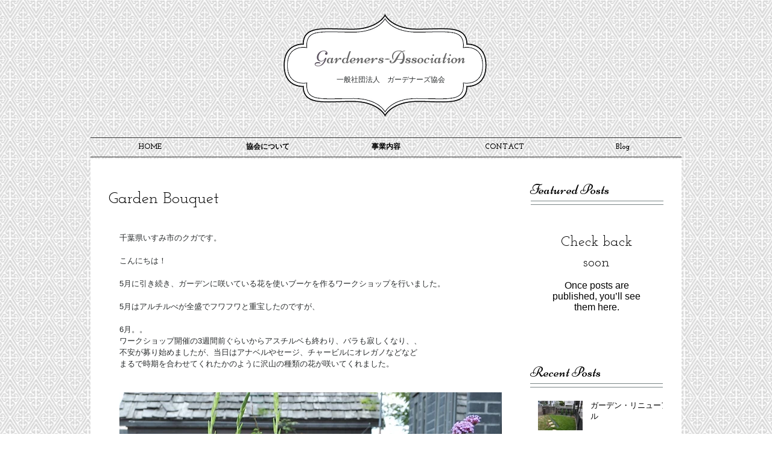

--- FILE ---
content_type: text/css; charset=utf-8
request_url: https://www.gardeners-association.com/_serverless/pro-gallery-css-v4-server/layoutCss?ver=2&id=432d9-not-scoped&items=3512_1440_1440&container=2085.828125_634_320_720&options=gallerySizeType:px%7CenableInfiniteScroll:true%7CtitlePlacement:SHOW_ON_HOVER%7CgridStyle:1%7CimageMargin:10%7CgalleryLayout:2%7CisVertical:false%7CnumberOfImagesPerRow:3%7CgallerySizePx:300%7CcubeRatio:1%7CcubeType:fill%7CgalleryThumbnailsAlignment:bottom%7CthumbnailSpacings:0
body_size: -236
content:
#pro-gallery-432d9-not-scoped [data-hook="item-container"][data-idx="0"].gallery-item-container{opacity: 1 !important;display: block !important;transition: opacity .2s ease !important;top: 0px !important;left: 0px !important;right: auto !important;height: 204px !important;width: 205px !important;} #pro-gallery-432d9-not-scoped [data-hook="item-container"][data-idx="0"] .gallery-item-common-info-outer{height: 100% !important;} #pro-gallery-432d9-not-scoped [data-hook="item-container"][data-idx="0"] .gallery-item-common-info{height: 100% !important;width: 100% !important;} #pro-gallery-432d9-not-scoped [data-hook="item-container"][data-idx="0"] .gallery-item-wrapper{width: 205px !important;height: 204px !important;margin: 0 !important;} #pro-gallery-432d9-not-scoped [data-hook="item-container"][data-idx="0"] .gallery-item-content{width: 205px !important;height: 204px !important;margin: 0px 0px !important;opacity: 1 !important;} #pro-gallery-432d9-not-scoped [data-hook="item-container"][data-idx="0"] .gallery-item-hover{width: 205px !important;height: 204px !important;opacity: 1 !important;} #pro-gallery-432d9-not-scoped [data-hook="item-container"][data-idx="0"] .item-hover-flex-container{width: 205px !important;height: 204px !important;margin: 0px 0px !important;opacity: 1 !important;} #pro-gallery-432d9-not-scoped [data-hook="item-container"][data-idx="0"] .gallery-item-wrapper img{width: 100% !important;height: 100% !important;opacity: 1 !important;} #pro-gallery-432d9-not-scoped .pro-gallery-prerender{height:204px !important;}#pro-gallery-432d9-not-scoped {height:204px !important; width:634px !important;}#pro-gallery-432d9-not-scoped .pro-gallery-margin-container {height:204px !important;}#pro-gallery-432d9-not-scoped .pro-gallery {height:204px !important; width:634px !important;}#pro-gallery-432d9-not-scoped .pro-gallery-parent-container {height:204px !important; width:644px !important;}